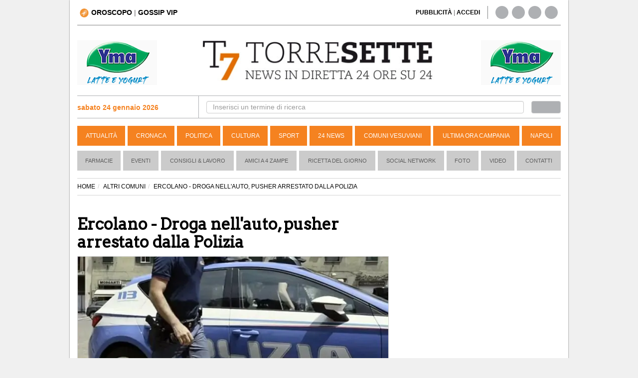

--- FILE ---
content_type: text/html; charset=UTF-8
request_url: https://www.torresette.news/comuni-vesuviani-altri-comuni/2021/12/16/ercolano-droga-nell-auto-pusher-arrestato-dalla-polizia
body_size: 13095
content:
<!DOCTYPE html>
<html lang="it">
<head>
    <meta charset="UTF-8">
    <title>Ercolano - Droga nell&#039;auto, pusher arrestato dalla Polizia</title>
    
    <link rel="alternate" type="application/rss+xml" href="https://www.torresette.news/rss/comuni-vesuviani-altri-comuni"/>

    <meta name="description" content="Gli agenti sequestrano cocaina e contanti. Denunciato anche acquirente ">
    <meta name="viewport" content="width=device-width,initial-scale=1.0">

    <meta name="p:domain_verify" content="836396ec7e4414f6f3a69197038cbd28"/>
    

                <meta name="robots" content="follow, max-image-preview:large"/>
        <meta property="og:title" content="Ercolano - Droga nell&#039;auto, pusher arrestato dalla Polizia"/>
        <meta property="og:description" content=" Gli agenti del Commissariato di Portici-Ercolano, durante un servizio di contrasto allo spaccio di sostanze stupefacenti, hanno effettuato un controllo in via Supportico Sarlo ad Ercolano presso l..."/>
        <meta property="og:url" content="https://www.torresette.news/comuni-vesuviani-altri-comuni/2021/12/16/ercolano-droga-nell-auto-pusher-arrestato-dalla-polizia"/>
        <meta property="og:image" content="https://media.torresette.news/img/news/64008/ercolano-droga-nell-auto-pusher-arrestato-dalla-polizia.webp"/>
        <meta property="og:image:alt" content="Ercolano - Droga nell&#039;auto, pusher arrestato dalla Polizia"/>
        <meta property="og:image:width" content="1196"/>
        <meta property="og:image:height" content="628"/>
                <meta property="og:type" content="article"/>
        <meta property="article:publisher" content="https://www.facebook.com/T7TorreSette">
        <meta property="article:published_time" content="2021-12-16T16:13:16+01:00">
        <meta property="article:modified_time" content="2021-12-16T16:13:16+01:00">
        <meta property="og:site_name" content="torresette.news"/>
        <meta property="fb:app_id" content="267647718849745"/>

        <meta name="twitter:card" content="summary_large_image">
        <meta name="twitter:site" content="@t7torresette">
        <meta name="twitter:title" content="Ercolano - Droga nell&#039;auto, pusher arrestato dalla Polizia">
        <meta name="twitter:description" content=" Gli agenti del Commissariato di Portici-Ercolano, durante un servizio di contrasto allo spaccio di sostanze stupefacenti, hanno effettua...">
        <meta name="twitter:image" content="https://media.torresette.news/img/news/64008/ercolano-droga-nell-auto-pusher-arrestato-dalla-polizia.webp">        <meta name="twitter:url" content="https://www.torresette.news/comuni-vesuviani-altri-comuni/2021/12/16/ercolano-droga-nell-auto-pusher-arrestato-dalla-polizia">
        <meta name="gs:twitter:text" content="Ercolano - Droga nell&#039;auto, pusher arrestato dalla Polizia">

        <link rel="canonical" href="https://www.torresette.news/comuni-vesuviani-altri-comuni/2021/12/16/ercolano-droga-nell-auto-pusher-arrestato-dalla-polizia"/>

        



    <meta property="fb:pages" content="164551964294"/>

    <meta name="verification" content="5d78421a049fec1cd7f409be7d7cc165"/>
    <meta name="msvalidate.01" content="3CBAC18B8A4A0071C6D5224E44EA3DB6"/>

    
        <link rel="preconnect" href="https://media.torresette.news" crossorigin>
    <link rel="dns-prefetch" href="https://media.torresette.news">
    <link rel="preconnect" href="https://api.cmp.inmobi.com">
    <link rel="preconnect" href="https://cmp.inmobi.com">
    <link rel="preconnect" href="https://analytics.viroweb.it">
    <link rel="preconnect" as="font" href="//media.torresette.news/app/Assets/front/font-awesome/fonts/fontawesome-webfont.woff2?v=4.3.0" type="font/woff2">

    <link rel="preload" href="https://media.torresette.news/app/Assets/front/css/bootstrap.min.css" as="style">
    <link rel="preload" href="https://media.torresette.news/app/Assets/front/font-awesome/css/font-awesome.min.css" as="style">
    <link rel="preload" href="https://media.torresette.news/app/Assets/front/css/breaking-news-ticker.min.css" as="style">

    
    

    
    

                <link rel="preload" href="https://media.torresette.news/app/Assets/front/css/style_sezioni.min.css?v=0.1.3" as="style">
        
    <!-- Bidvertiser2074018 -->


    
    <link rel="apple-touch-icon" sizes="57x57" href="https://media.torresette.news/img/57x57.png">
<link rel="apple-touch-icon" sizes="114x114" href="https://media.torresette.news/img/114x114.png">
<link rel="apple-touch-icon" sizes="72x72" href="https://media.torresette.news/img/72x72.png">
<link rel="apple-touch-icon" sizes="144x144" href="https://media.torresette.news/img/144x144.png">
<link rel="apple-touch-icon" sizes="50x50" href="https://media.torresette.news/img/50x50.png">
<link rel="apple-touch-icon" sizes="120x120" href="https://media.torresette.news/img/120x120.png">
<link rel="apple-touch-icon" sizes="76x76" href="https://media.torresette.news/img/76x76.png">
<link rel="apple-touch-icon" sizes="152x152" href="https://media.torresette.news/img/152x152.png">
<link rel="icon" type="image/png" href="https://media.torresette.news/img/196x196.png" sizes="196x196">
<link rel="icon" type="image/png" href="https://media.torresette.news/img/180x180.png" sizes="180x180">
<link rel="icon" type="image/png" href="https://media.torresette.news/img/16x16.png" sizes="16x16">
<meta name="msapplication-TileColor" content="#000000">
<meta name="msapplication-TileImage" content="/mstile-144x144.png">
<link href="https://media.torresette.news/favicon.ico" rel="shortcut icon" type="image/x-icon"/>

<link rel="apple-touch-icon" sizes="180x180" href="https://media.torresette.news/img/apple-touch-icon.png">
<link rel="icon" type="image/png" sizes="32x32" href="https://media.torresette.news/img/favicon-32x32.png">
<link rel="icon" type="image/png" sizes="16x16" href="https://media.torresette.news/img/favicon-16x16.png">
<link rel="manifest" href="https://media.torresette.news/img/site.webmanifest">
<link rel="mask-icon" href="https://media.torresette.news/img/safari-pinned-tab.svg" color="#5bbad5">
<meta name="msapplication-TileColor" content="#da532c">
<meta name="theme-color" content="#ffffff">

    <link href="https://media.torresette.news/app/Assets/front/css/bootstrap.min.css" rel="stylesheet">
    
            <link rel="stylesheet" href="https://media.torresette.news/app/Assets/front/css/style_sezioni.min.css?v=0.1.2" media="print" onload="this.onload=null;this.media='all';">
    

    <script>function loadCSS(href,before,media,callback){"use strict";var ss=window.document.createElement("link");var ref=before||window.document.getElementsByTagName("script")[0];var sheets=window.document.styleSheets;ss.rel="stylesheet";ss.href=href;ss.media="only x";ss.onload=callback||function(){};ref.parentNode.insertBefore(ss,ref);function toggleMedia(){var defined;for(var i=0;i<sheets.length;i++){if(sheets[i].href&&sheets[i].href.indexOf(href)>-1){defined=true;}}if(defined){ss.media=media||"all";}else{setTimeout(toggleMedia);}}toggleMedia();return ss;}</script>

     <link rel="preload" href="https://cdnjs.cloudflare.com/ajax/libs/jquery/1.11.0/jquery.min.js" as="script">
    <link rel="preload" href="https://media.torresette.news/app/Assets/plugins/echo/echo.min.js" as="script">
    <link rel="preload" href="https://media.torresette.news/app/Assets/plugins/banner-rotator/js/jquery.innerfade.min.js" as="script">
    <link rel="preload" href="https://media.torresette.news/app/Assets/front/js/script.js" as="script">

    <!--[if lt IE 9]>
    <script src="/app/Assets/front/js/html5shiv.min.js" type="text/javascript"></script>
    <script src="/app/Assets/front/js/respond.min.js" type="text/javascript"></script>
    <link href="/app/Assets/front/css/ie.css" rel="stylesheet" type="text/css"/>
    <![endif]-->



    <script>window.site_url='/';loadCSS("https://media.torresette.news/app/Assets/plugins/banner-rotator/css/jq_fade.css");loadCSS("https://media.torresette.news/app/Assets/front/css/breaking-news-ticker.min.css");</script>


    

    <!-- Matomo Tag Manager -->
    <script>var _mtm=window._mtm=window._mtm||[];_mtm.push({'mtm.startTime':(new Date().getTime()),'event':'mtm.Start'});(function(){var d=document,g=d.createElement('script'),s=d.getElementsByTagName('script')[0];g.async=true;g.src='https://analytics.viroweb.it/js/container_hfsEfIO0.js?v=5.9.1';s.parentNode.insertBefore(g,s);})();</script>
    <!-- End Matomo Tag Manager -->

    <!-- Facebook Extra Pixel Code -->
    <script></script>
    <!-- End Facebook Extra Pixel Code -->

    

    <link rel="preload" href="https://fonts.googleapis.com/css?family=Arvo&display=swap" as="style" onload="this.onload=null;this.rel='stylesheet'"/>
    <noscript>
        <link href="https://fonts.googleapis.com/css?family=Arvo&display=swap" rel="stylesheet" type="text/css"/>
    </noscript>

    <style>body{font-family:"Helvetica Neue",Helvetica,Arial,sans-serif}</style>
    <noscript>
        <link href="https://fonts.googleapis.com/css?family=Arvo" rel="stylesheet" type="text/css"/>
    </noscript>


    
    
        <script type="application/ld+json">
                {
                    "@context": "https://schema.org",
                    "@type": "NewsArticle",
                    "mainEntityOfPage": {
                        "@type": "WebPage",
                        "@id": "https://www.torresette.news/comuni-vesuviani-altri-comuni/2021/12/16/ercolano-droga-nell-auto-pusher-arrestato-dalla-polizia"
                    },
                                        "inLanguage": "it_IT",
                    "headline": "Ercolano - Droga nell'auto, pusher arrestato dalla Polizia",
                    "description": "Gli agenti sequestrano cocaina e contanti. Denunciato anche acquirente ",
                    "articleBody":"Gli agenti del Commissariato di Portici-Ercolano, durante un servizio di contrasto allo spaccio di sostanze stupefacenti, hanno effettuato un controllo in via Supportico Sarlo ad Ercolano presso l&rsquo;abitazione di un uomo all&rsquo;esterno della quale hanno notato una persona in attesa. \r\n\r\n Poco dopo, i poliziotti hanno visto il proprietario uscire dall&rsquo;abitazione e allontanarsi a piedi verso un parcheggio in via Arturo Consiglio dove, all&rsquo;interno di un&rsquo;auto in sosta, ha recuperato qualcosa per poi consegnarla alla persona in attesa in cambio di denaro. \r\n\r\n Gli agenti a quel punto li hanno raggiunti e bloccati trovando l&rsquo;uomo uscito dall&rsquo;appartamento in possesso delle chiavi dell&rsquo;auto parcheggiata poco distante, mentre l&rsquo;acquirente &egrave; stato trovato in possesso una dose di cocaina. \r\n\r\n Inoltre, nel rivestimento del vano portaoggetti della vettura, hanno rinvenuto una busta con un involucro contenente 9 grammi circa di cocaina e, nell&rsquo;abitazione, hanno sequestrato 490 euro. Il 43enne pusher, napoletano con precedenti di polizia, &egrave; stato arrestato per detenzione ai fini di spaccio di sostanza stupefacente mentre l&rsquo;acquirente &egrave; stato denunciato per favoreggiamento personale poich&eacute; aveva fornito dichiarazioni discordanti sull&rsquo;acquisto dello stupefacente, e sanzionato per detenzione di sostanza stupefacente per uso personale; infine, il veicolo &egrave; stato sottoposto a sequestro.",
                    "copyrightYear": 2021,
                        "publisher": {
                        "name": "TorreSette",
                        "logo": {
                            "url": "https://media.torresette.news/img/logo.webp",
                            "@type": "ImageObject",
                            "width": 600,
                            "height": 60
                        },
                        "@type": "NewsMediaOrganization"
                    },
                    "author": [
                        {
                            "@type": "Person",
                            "name": "Redazione",
                            "jobTitle": "Journalist",
                            "description": "Redazione torresette.news",
                            "url": "https://www.torresette.news/contatti"
                        }
                    ],
                    "datePublished": "2021-12-16T16:13:16+01:00",
                    "url":"https://www.torresette.news/comuni-vesuviani-altri-comuni/2021/12/16/ercolano-droga-nell-auto-pusher-arrestato-dalla-polizia",
                    "copyrightHolder": {
                        "@type": "NewsMediaOrganization",
                        "name": "TorreSette",
                        "logo": {
                            "@type": "ImageObject",
                            "url": "https://media.torresette.news/img/logo.webp"
                            },
                        "sameAs": [
                            "https://www.facebook.com/T7TorreSette",
                            "https://twitter.com/t7torresette"
                        ]
                    }
                                        ,"image": {
                        "url": "https://media.torresette.news/img/news/64008/ercolano-droga-nell-auto-pusher-arrestato-dalla-polizia.webp",
                        "@type": "ImageObject",
                        "width": 1196,
                        "height": 628
                    }                }
            </script>
    
    
    <script type="application/ld+json">{
    "@context": "https://schema.org",
    "@type": "BreadcrumbList",
    "itemListElement": [
        {
            "@type": "ListItem",
            "position": 1,
            "item": {
                "@id": "https://www.torresette.news/",
                "name": "Home"
            }
        },
        {
            "@type": "ListItem",
            "position": 2,
            "item": {
                "@id": "https://www.torresette.news/comuni-vesuviani-altri-comuni",
                "name": "ALTRI COMUNI"
            }
        },
        {
            "@type": "ListItem",
            "position": 3,
            "item": {
                "@id": "https://www.torresette.news/comuni-vesuviani-altri-comuni/2021/12/16/ercolano-droga-nell-auto-pusher-arrestato-dalla-polizia",
                "name": "ERCOLANO - DROGA NELL&#039;AUTO, PUSHER ARRESTATO DALLA POLIZIA"
            }
        }
    ]
}</script>


    
    
        <link rel="manifest" href="/manifest.json">
        <script>var OneSignal=window.OneSignal||[];OneSignal.push(["init",{appId:"546caba2-e4b5-4790-b8bf-91678293237f",safari_web_id:'web.onesignal.auto.1f4dfa09-73a7-4180-b8dc-d98896f4fb85',autoRegister:true,notifyButton:{enable:false,size:'medium',position:'bottom-left',offset:{bottom:'20px',left:'20px',right:'0px',prenotify:true},showCredit:false,text:{'tip.state.unsubscribed':'Ricevi notifiche da torresette','tip.state.subscribed':"Ti sei iscritto alle nostre notifiche",'tip.state.blocked':"Hai bloccato le notifiche",'message.prenotify':'Clicca per ricevere le notifiche da torresette.news','message.action.subscribed':"Grazie per esserti iscritto!",'message.action.resubscribed':"Ti sei iscritto alle nostre notifiche",'message.action.unsubscribed':"Non riceverai pi&ugrave; notifiche",'dialog.main.title':'Ricevi notifiche dal sito','dialog.main.button.subscribe':'ISCRIVITI','dialog.main.button.unsubscribe':'CANCELLATI','dialog.blocked.title':'Sblocca Notifiche','dialog.blocked.message':"Segui queste istruzioni per ricevere le notifiche:"},colors:{'circle.background':'rgb(233,104,4)','circle.foreground':'white','badge.background':'rgb(233,104,4)','badge.foreground':'white','badge.bordercolor':'white','pulse.color':'white','dialog.button.background.hovering':'rgb(77, 101, 113)','dialog.button.background.active':'rgb(70, 92, 103)','dialog.button.background':'rgb(84,110,123)','dialog.button.foreground':'white'},},modalPrompt:false,welcomeNotification:{disable:false,title:"torresette",message:"Grazie per esserti iscritto!",},displayPredicate:function(){return OneSignal.isPushNotificationsEnabled().then(function(isPushEnabled){return!isPushEnabled;});},promptOptions:{siteName:"torresette.news",actionMessage:"Per restare aggiornato sulle ultime news del sito accetta le notifiche.",exampleNotificationTitleDesktop:'Esempio notifica',exampleNotificationMessageDesktop:'Questa &egrave; un esempio di notifica',exampleNotificationCaption:'Puoi cancellarti in quasiasi momento',acceptButtonText:"ACCETTO",cancelButtonText:"NO GRAZIE",slidedown:{enabled:true,autoPrompt:true,timeDelay:20,pageViews:2}},httpPermissionRequest:{enable:true,modalTitle:'Grazie per esserti iscritto',modalMessage:"Da queto momento riceverai le nostre notifiche. Potrai cancellarti in qualsiasi momento..",modalButtonText:'Chiudi',},}]);OneSignal.push(function(){OneSignal.showHttpPermissionRequest();});</script>
    




    



    <style>iframe[name="__tcfapiLocator"],iframe[name="__gppLocator"]{display:none!important;visibility:hidden!important;width:0!important;height:0!important;border:none!important;position:absolute!important;z-index:-1!important}div[id^="notice"],
        div[class*="ccpa"],
        div[class*="us-privacy"],
        div[style*="If you wish to opt-out"],
        p:has(a[href*="opt-out"]),
        p:has(a[href*="privacy"]),
        p:has(a[href*="do-not-sell"]) {display:none!important;visibility:hidden!important;font-size:0!important;line-height:0!important;opacity:0!important;height:0!important;max-height:0!important;overflow:hidden!important;margin:0!important;padding:0!important}</style>

</head>
<body>

<noscript><img height="1" width="1" style="display:none" alt="facebook page view" src="https://www.facebook.com/tr?id=1705058519786026&ev=PageView&noscript=1"/></noscript>



<div id="mobile-detect" class="d-sm-none d-md-block"> </div>

    <div id="skinBack">
    <a id="skinlink" title="sfondo banner" href="/banner/yma-latte-1" target="_blank" rel="nofollow"><span>YMA-latte</span></a>
    


        <div id="wrapper">
<div class="overlay"></div>

<!-- Sidebar -->
    <!-- /#sidebar-wrapper -->

<div class="container-fluid" id="page-content-wrapper">
    <div class="container boxed">
        <div class="header-top col-lg-6 col-md-6 col-sm-4 col-xs-2">
            <div class="hidden-sm hidden-xs">
                                <a title="Oroscopo" href="/oroscopo"><img loading="lazy" width="18px" height="18px" src="https://media.torresette.news/img/icon-horoscope.webp" alt="oroscopo" class="oroscopo-icon"/><strong>OROSCOPO</strong></a>
                    | <span class="topnav-vip hidden-sm hidden-xs" id="topNavVip">
                        <div class="dropdown-vip">
                            <a href="#" title="gossip vip" class="dropbtn">GOSSIP VIP
                                <i class="fa fa-caret-down"></i>
                            </a>
                            <div class="dropdown-vip-content">
                                <a href="https://www.torresette.news/argomenti/grande-fratello" title="Grande Fratello">Grande Fratello</a>
                                <a href="https://www.torresette.news/argomenti/can-yaman" title="Can Yaman">Can Yaman</a>
                                <a href="https://www.torresette.news/argomenti/stefano-de-martino" title="Stefano De Martino">Stefano De Martino</a>
                            </div>
                        </div>
                    </span>
            </div>

            <button type="button" class="hamburger is-closed hidden-lg hidden-md" data-toggle="offcanvas" aria-label="Menu">
                <span class="hamb-top"></span>
                <span class="hamb-middle"></span>
                <span class="hamb-bottom"></span>
            </button>

        </div>


        
        <div class="hidden-lg hidden-md col-sm-12 col-xs-12 pull-left nopadding text-center navbar-mobile">
            <hr class="divider site-header">
            <div class="col-sm-12 col-xs-12 time-mobile">
                <strong class="text-black"><span id="date-day">sabato 24 gennaio 2026</span></strong>
            </div>
        </div>

        <div class="header-top-right col-lg-6 col-md-6 col-sm-8 hidden-sm hidden-xs">
            <div class="col-lg-8 col-md-8 col-sm-7 link-giornale">
                 <span id="accedi-header">
                    <a title="pubblicit&agrave;" href="/pubblicita"><strong>PUBBLICITÀ</strong></a> |
                    <a title="accedi" onclick="PopupCenterDual('/socialauth/signin.php','ACCEDI','650','550');  " href="javascript:void(0);"><strong>ACCEDI</strong></a>
                    </span>
            </div>
            <div class="col-lg-4 col-md-4 col-sm-5 hidden-xs header-social">
                <div class="sosial-links">
                    <a href="https://www.facebook.com/T7TorreSette" title="facebook" target="_blank" rel="noopener"><i class="fa fa-facebook fa-lg"></i></a>
                    <a href="https://twitter.com/t7torresette" title="twitter" target="_blank" rel="noopener"><i class="fa fa-twitter fa-lg"></i></a>
                    <a href="https://www.pinterest.com/torresetteit/" title="pinterest" target="_blank" rel="noopener"><i class="fa fa-pinterest fa-lg"></i></a>
                    <a href="/rss-news" target="_blank" title="rss"><i class="fa fa-rss fa-lg"></i></a>
                </div>
            </div>
        </div>

        <div class="col-lg-12 col-md-12 col-sm-12 hidden-xs pull-left">
            <hr class="divider site-header">
        </div>

        <div class="col-lg-3 col-md-3 col-sm-3 hidden-xs hidden-sm banner-top-left">
                            <ul id="banner160x90l">
                                            <li>
                                                        <a href="/banner/yma-mascetta" title="yma-mascetta" target="_blank" rel="noopener">
                                                            <img class="banner-top" loading="lazy" src="/img/banner/x58f4845c7639a711445e03840ae67d18.gif.pagespeed.ic.NsMIi95qA8.webp" alt="yma-mascetta"/>
                                                        </a>
                                                    </li>
                                    </ul>
                    </div>

                <div class="col-lg-6 col-md-6 hidden-sm hidden-xs" id="logo">
            <a href="/" title="Torresette">
                <img width="470" height="82" class="img-responsive" loading="lazy" src="https://media.torresette.news/img/logo.webp" alt="Torresette"/>
            </a>
        </div>
        

        <div class="col-lg-3 col-md-3 col-sm-3 hidden-xs hidden-sm banner-top-right">
                            <ul id="banner160x90r">
                                            <li>
                                                        <a href="/banner/yma-mascette1" title="yma-mascette1" target="_blank" rel="noopener">
                                                            <img class="banner-top" loading="lazy" src="/img/banner/xedf42ef927be293055ec4e0d37b10042.gif.pagespeed.ic.NsMIi95qA8.webp" alt="yma-mascette1"/>
                                                        </a>
                                                    </li>
                                    </ul>
                    </div>


                        <div class="bar-top pull-left col-lg-12 col-md-12 col-sm-12 hidden-xs">

                <div class="bar-search-left col-lg-3 col-md-3 hidden-sm hidden-xs">


                        <strong class="strong-red"><i class="fa fa-calendar-o"></i> sabato 24 gennaio 2026</strong>

                </div>


                <div class="bar-search-right col-lg-9 col-md-9 hidden-sm hidden-xs">
                    <form method="get" action="/cerca" class="form-inline">
                        <div class="form-group input-search-top col-lg-11 col-md-11 col-sm-11 col-xs-12">
                            <input type="text" class="form-control" id="term" name="term" placeholder="Inserisci un termine di ricerca" autocomplete="off" required>
                        </div>
                        <button type="submit" class="btn btn-default col-lg-1 col-md-1 col-sm-1 col-xs-12" id="btn-header" aria-label="cerca"><i class="fa fa-search" aria-hidden="true"></i></button>
                    </form>
                </div>

            </div>
            

            

            <header class="navbar navbar-inverse bs-docs-nav pull-left menu hidden-sm hidden-xs">
                <div class="container">
                  <div class="navbar-header">
                    <button class="navbar-toggle" type="button" data-toggle="collapse" data-target=".bs-navbar-collapse">
                      <span class="sr-only">Toggle navigation</span>
                      <span class="icon-bar"></span>
                      <span class="icon-bar"></span>
                      <span class="icon-bar"></span>
                    </button>
                  </div>
                  <nav class="collapse navbar-collapse bs-navbar-collapse navigation">
                    <ul class="nav navbar-nav">

                                                                    <li>
                          <a href="/attualita" title="Attualità">Attualità</a>
                      </li>
                                                                                        <li>
                          <a href="/cronaca" title="Cronaca">Cronaca</a>
                      </li>
                                                                                        <li>
                          <a href="/politica" title="Politica">Politica</a>
                      </li>
                                                                                        <li>
                          <a href="/cultura" title="Cultura">Cultura</a>
                      </li>
                                                                                        <li>
                          <a href="/sport" title="Sport">Sport</a>
                      </li>
                                                                                        <li>
                          <a href="/24-news" title="24 News">24 News</a>
                      </li>
                                                                                        <li>
                          <a href="/comuni-vesuviani" title="Comuni Vesuviani">Comuni Vesuviani</a>
                      </li>
                                                                                        <li>
                          <a href="/ultima-ora-campania" title="Ultima ora Campania">Ultima ora Campania</a>
                      </li>
                                                                                        <li>
                          <a href="/napoli" title="Napoli">Napoli</a>
                      </li>
                                          
                                          </ul>
                  </nav>
                </div>
              </header>

        <!-- menu2 -->
        <nav class="navbar navbar-default pull-left menu2 hidden-sm hidden-xs">
        <div class="container-fluid">
          <div id="navbar" class="navbar-collapse collapse">
            <ul class="nav navbar-nav">
                                <li><a href="/p/farmacie" title="Farmacie">Farmacie</a></li>
                                          <li><a href="/rubriche/eventi" title="Eventi">Eventi</a></li>
                            <li><a href="/rubriche/consigli-lavoro" title="Consigli & Lavoro">Consigli & Lavoro</a></li>
                            <li><a href="/rubriche/amici-a-4-zampe" title="Amici a 4 Zampe">Amici a 4 Zampe</a></li>
                            <li><a href="/rubriche/ricetta-del-giorno" title="Ricetta del giorno">Ricetta del giorno</a></li>
                            <li><a href="/rubriche/social-network" title="Social Network">Social Network</a></li>
                            <li><a href="/foto" title="galleria">Foto</a></li>
                                          <li><a href="/video" title="video">Video</a></li>
                            <li><a href="/contatti" title="Contatti">Contatti</a></li>
            </ul>
          </div><!--/.nav-collapse -->
        </div><!--/.container-fluid -->
      </nav>


        
                        
        
        
        <div class="hidden-lg hidden-md hidden-sm pull-left hidden-xs">
            <hr class="divider site-header">
        </div>
        




    <div class="container pull-left col-lg-12 col-md-12 col-sm-12 col-xs-12" id="main-content">
        



    <div class="content-news">

    <div id="fb-root"></div>


                <ol class="breadcrumb">
                <li><a href="/"><span>HOME</span></a></li><li><a href="/comuni-vesuviani-altri-comuni">ALTRI COMUNI</a></li><li class="active">ERCOLANO - DROGA NELL&#039;AUTO, PUSHER ARRESTATO DALLA POLIZIA</li></ol>
        

                            <div class="container-left col-lg-8 col-md-8 col-sm-12 col-xs-12 nopadding">

        
        <article class="pull-left col-lg-12 col-md-12 col-sm-12 col-xs-12 nopadding-left detail-news">
            <header>
                <h1 style="font-size:32px">Ercolano - Droga nell&#039;auto, pusher arrestato dalla Polizia</h1>
                                                <figure class="media-figure-primopiano">


                                                            <img height="397" class="primopiano img-responsive" src="https://media.torresette.news/img/news/64008/detail/ercolano-droga-nell-auto-pusher-arrestato-dalla-polizia.webp" width="auto" alt="Ercolano - Droga nell&#039;auto, pusher arrestato dalla Polizia" fetchpriority="high">
                            
                            
                        </figure>
                        
                                                                                                                        
                    
                    <!-- disabilitare qui -->
                    
                                            <h2>Gli agenti sequestrano cocaina e contanti. Denunciato anche acquirente 
                                                                                </h2>
                                </header>
            <div class="toolbar pull-left nopadding col-lg-12 col-md-12 col-sm-12 col-xs-12">
                <div class="col-lg-8 col-md-8 col-sm-8 col-xs-8 pull-left nopadding content-data">
                                            <time datetime="2021-12-16T16:13:16+01:00">16 dicembre 2021 alle 16:13</time>
                    <span class="time_lettura" style="font-size:14px">(1 minuto di lettura)</span>
                </div>
                <div class="col-lg-4 col-md-4 col-sm-4 col-xs-4 pull-right nopadding text-right">
                    <button class="btn btn-primary btn-sm leggo-dopo" type="button" id="leggo_dopo">
                        Lo leggo dopo
                    </button>
                </div>
            </div>



            <div class="article-body col-lg-12 col-md-12 col-sm-12 col-xs-12 pull-left nopadding">

                    
                
                <!-- Decommentare qui -->
                
                    <div class="col-xs-12 pull-left ad-header text-center">
                        <div id='prj_300x250_mob_atf'></div>
                        <!-- <ins data-revive-zoneid="8" data-revive-id="0853d7500220ec98ac92907c065d0ae3"></ins> -->
                    </div>
                

                
                
                
                <div class="pull-left col-lg-12 col-md-12 col-sm-12 col-xs-12 nopadding riproduzione text-left">
                    <small>
                                                    <strong>A cura della Redazione</strong>
                                            </small>
                </div>
                <div class="description-detail">
                                                                                                                                                            
                                                <p>Gli agenti del Commissariato di Portici-Ercolano, durante un servizio di contrasto allo spaccio di sostanze stupefacenti, hanno effettuato un controllo in via Supportico Sarlo ad Ercolano presso l&rsquo;abitazione di un uomo all&rsquo;esterno della quale hanno notato una persona in attesa.

<p>Poco dopo, i poliziotti hanno visto il proprietario uscire dall&rsquo;abitazione e allontanarsi a piedi verso un parcheggio in via Arturo Consiglio dove, all&rsquo;interno di un&rsquo;auto in sosta, ha recuperato qualcosa per poi consegnarla alla persona in attesa in cambio di denaro.



                        <div class="ad-header adv-inarticle text-center" style="height: 250px">
                            <!-- TorreSette In Article Ultimo -->
                            <ins class="adsbygoogle" style="display:block" data-ad-client="ca-pub-0434401097141767" data-ad-slot="5587627816" data-ad-format="auto" data-full-width-responsive="true"></ins>
                            <script>(adsbygoogle=window.adsbygoogle||[]).push({});</script>

                        </div>





                    

                    
                                        
                    
                    

<p>Gli agenti a quel punto li hanno raggiunti e bloccati trovando l&rsquo;uomo uscito dall&rsquo;appartamento in possesso delle chiavi dell&rsquo;auto parcheggiata poco distante, mentre l&rsquo;acquirente &egrave; stato trovato in possesso una dose di cocaina.

<p>Inoltre, nel rivestimento del vano portaoggetti della vettura, hanno rinvenuto una busta con un involucro contenente 9 grammi circa di cocaina e, nell&rsquo;abitazione, hanno sequestrato 490 euro. Il 43enne pusher, napoletano con precedenti di polizia, &egrave; stato arrestato per detenzione ai fini di spaccio di sostanza stupefacente mentre l&rsquo;acquirente &egrave; stato denunciato per favoreggiamento personale poich&eacute; aveva fornito dichiarazioni discordanti sull&rsquo;acquisto dello stupefacente, e sanzionato per detenzione di sostanza stupefacente per uso personale; infine, il veicolo &egrave; stato sottoposto a sequestro.

                                    </div>
            </div>
                
                
            

                                                                                                                        
            <div class="pull-left col-lg-12 col-md-12 col-sm-12 col-xs-12 nopadding text-center" style="margin-bottom: 20px !important;">
                <ins class="adsbygoogle" style="display:block" data-ad-client="ca-pub-0434401097141767" data-ad-slot="5226216419" data-ad-format="auto" data-full-width-responsive="true"></ins>
                <script>(adsbygoogle=window.adsbygoogle||[]).push({});</script>
            </div>

            <div class="row">
                <div class="pull-left col-xs-12 col-lg-12">
                    <div class="thumbnail center well well-sm text-center" style="padding: 10px;font-size: 18px;border: 1px solid #ff6600;">
                        <p>
                            Ricevi le notizie di tuo interesse direttamente sul tuo smartphone con Whatsapp. Memorizza il numero <span style="color: #f58220"><strong><a href="tel:+393533030084">+39 353.303.00.84</a></strong></span> sul tuo smartphone, Inviaci un messaggio <span style="color: #f58220"><strong>"Ok Notizie"</strong></span>
                            <br/>Chi già riceveva le nostre news deve ripetere la procedura per continuare a riceverle.
                        </p>
                    </div>
                </div>
            </div>

            <div class="pull-left col-xs-12" style="background-color: rgb(246 248 252/1); padding: 15px 5px 15px 5px;border-radius: 3px;border: 1px solid #f5f5f5;">
                <div class="inline-element follow-news">
                    <!-- SVG o icona possono essere inseriti qui -->
                    <a href="https://news.google.com/publications/CAAqBwgKMPaY_QowvvqJAw?ceid=IT:it&oc=3" class="btn btn-custom shadow-md rounded-full hover:shadow-lg" style="font-size: 13px" target="_blank" rel="noopener">
                        <!-- Inserisci qui l'elemento SVG -->
                        <svg xmlns="http://www.w3.org/2000/svg" fill="none" viewBox="0 0 24 24" stroke-width="1.5" stroke="currentColor" class="svg-follow">
                            <path stroke-linecap="round" stroke-linejoin="round" d="M11.48 3.499a.562.562 0 011.04 0l2.125 5.111a.563.563 0 00.475.345l5.518.442c.499.04.701.663.321.988l-4.204 3.602a.563.563 0 00-.182.557l1.285 5.385a.562.562 0 01-.84.61l-4.725-2.885a.563.563 0 00-.586 0L6.982 20.54a.562.562 0 01-.84-.61l1.285-5.386a.562.562 0 00-.182-.557l-4.204-3.602a.563.563 0 01.321-.988l5.518-.442a.563.563 0 00.475-.345L11.48 3.5z"></path>
                        </svg>
                        <span>Seguici</span>
                    </a>
                </div>
                <div class="inline-element">
                    <div style="font-size: 1.4em; line-height: 1.5em; vertical-align: middle; margin-bottom: 0;">Seguici su </div>
                </div>
                <div class="inline-element">
                    <!-- Logo Image -->
                    <img src="https://media.torresette.news/public/img/google-news-logo.svg" alt="Google News Logo" width="180" height="31">
                </div>
                <div class="inline-element">
                    <small style="margin-bottom: 0; vertical-align: middle; color: rgb(34 34 34/.6);">
                        Ricevi le nostre notizie da <strong>Google News</strong>
                    </small>
                </div>
            </div>



                                
                                                                                                                                                                                                                
                

            
                <div class="pull-left col-lg-12 col-md-12 col-sm-12 col-xs-12 nopadding riproduzione text-left ad-header" style="height: 100%; width: 100%">
                    <div id="prj_vidinread"></div>
                </div>
            

            <div class="pull-left col-lg-12 col-md-12 col-sm-12 col-xs-12 nopadding riproduzione text-right">
                <small>&copy; Riproduzione riservata</small>
            </div>

            <footer class="share-and-comment">
                <div class="nopadding col-lg-6 col-md-6 col-sm-6 col-xs-10">
                    <div class="content-share pull-left">
                        <div class="sharethis-inline-share-buttons"></div>
                            
                    </div>
                </div>
                                </footer>
        </article>

        
        <div class="pull-left col-xs-12 content-sponsorized">
        
<!-- Decommentare qui -->
<div class="ad-header text-center">
        <div id="prj_artcorr"></div>
</div>

        </div>

                    <div class="pull-left col-lg-12 col-md-12 col-sm-12 col-xs-12 nopadding-left detail-news ">


                <div class="thumbnail center well well-sm text-center newsletter">
                    <h4>Newsletter TorreSette</h4>

                    <p>Iscriviti gratis alla nostra newsletter per ricevere le migliori notizie del momento. <br/>Tranquillo,
                        non ti riempiremo di SPAM !</p><br/>

                    <form method="post">

                        <div class="checkbox">
                            <label><input type="checkbox" style="float: none;margin-right: 5px;" id="privacy" name="privacy" required>Acconsento al trattamento dei dati personali ai sensi
                                dell’art. 13 del d.lgs. 196/2003</label>
                        </div>
                        <div class="input-group col-lg-8 col-md-8 col-sm-12 col-xs-12">
                        <span class="input-group-addon"><i class="fa fa-envelope"></i>
                        </span>
                            <input class="form-control" type="email" id="mail" name="mail" placeholder="iltuoindirizzo@email.it" autocomplete="off" required>
                        </div>
                                                <div class="input-group col-lg-4 col-md-4 col-sm-12 col-xs-12">
                            <input type="button" value="ISCRIVIMI GRATIS" class="btn btn-large btn-newsletter"/>
                        </div>
                    </form>
                    <div id="response_newsletter"></div>
                </div>
            </div>
            











        
                                        



        <!-- Go to www.addthis.com/dashboard to customize your tools -->
        
        


        
    </div>

    </div>
    <div class="column-right pull-left col-lg-4 col-md-4 col-sm-12 col-xs-12">

                            
    


    
    
    <div class="hidden-sm hidden-xs pull-left text-center" style="margin-bottom: 20px;">
                <div class="ad-header">
            <ins class="adsbygoogle" style="display:inline-block;width:300px;height:600px" data-ad-client="ca-pub-0434401097141767" data-ad-slot="1979361778"></ins>
            <script>(adsbygoogle=window.adsbygoogle||[]).push({});</script>
        </div>
    </div>
    
    <div class="content-banner-right hidden-sm col-xs-12 primo_banner">
        
            <div class="text-center">
                                                <div class="ad-header">
                    <ins class="adsbygoogle" style="display:block" data-ad-client="ca-pub-0434401097141767" data-ad-slot="5226216419" data-ad-format="auto" data-full-width-responsive="true"></ins>
                    <script>(adsbygoogle=window.adsbygoogle||[]).push({});</script>
                </div>
            </div>

            </div>

    <div class="right-list-box pull-left col-lg-12 col-md-12 col-sm-12 hidden-xs">
    <div class="box-list-right col-lg-12">
        <div class="category-mark-list-right">LE PI&Ugrave; VISTE</div>
        <nav>
            <ul>
                                <li><a href="/comuni-vesuviani-altri-comuni/2026/01/16/dodicesimo-ciclo-di-incontri-divulgativi-a-cura-del-portici-science-cafe" title="Dodicesimo ciclo di incontri divulgativi a cura del Portici Science Cafè"><strong>16/01/2026</strong> - Dodicesimo ciclo di incontri divulgativi a cura del Portici Science Cafè</a></li>
                            </ul>
        </nav>
    </div>
</div>
    <div class="content-banner-right hidden-sm hidden-xs">
        
            <div class="text-center">
                                                <div class="ad-header">
                    <ins class="adsbygoogle" style="display:block" data-ad-client="ca-pub-0434401097141767" data-ad-slot="5226216419" data-ad-format="auto" data-full-width-responsive="true"></ins>
                    <script>(adsbygoogle=window.adsbygoogle||[]).push({});</script>
                </div>
            </div>


            </div>

    <div class="content-banner-right hidden-sm hidden-xs">
                    <div class="text-center">
                                                <div class="ad-header">
                    <ins class="adsbygoogle" style="display:block" data-ad-client="ca-pub-0434401097141767" data-ad-slot="5641929637" data-ad-format="auto" data-full-width-responsive="true"></ins>
                    <script>(adsbygoogle=window.adsbygoogle||[]).push({});</script>
                </div>
            </div>
            </div>

</div>


    </div>




    <footer class="footer col-lg-12 col-md-12 col-sm-12 col-xs-12" style="min-height: 400px;display: grid;place-content: start">
    <div class="col-lg-12 col-md-12 col-sm-12 col-xs-12" id="logo_footer">
        <a href="/" title="Torresette - Notizie in diretta 24 ore su 24">
            <img width="220" height="38" class="img-responsive" src="https://media.torresette.news/img/logo_footer.jpg" loading="lazy" alt="Torresette - Notizie in diretta 24 ore su 24"/>
        </a>
    </div>

        <div class="col-md-12">
        <hr/>
        <p>Categorie</p>
        <ul class="list-inline">
                            <li>
                    <a href="/attualita" title="Attualità">Attualità</a>
                </li>
                            <li>
                    <a href="/cronaca" title="Cronaca">Cronaca</a>
                </li>
                            <li>
                    <a href="/politica" title="Politica">Politica</a>
                </li>
                            <li>
                    <a href="/cultura" title="Cultura">Cultura</a>
                </li>
                            <li>
                    <a href="/sport" title="Sport">Sport</a>
                </li>
                            <li>
                    <a href="/editoriale" title="Editoriale">Editoriale</a>
                </li>
                            <li>
                    <a href="/24-news" title="24 news">24 news</a>
                </li>
                            <li>
                    <a href="/comuni-vesuviani" title="Comuni vesuviani">Comuni vesuviani</a>
                </li>
                            <li>
                    <a href="/ultima-ora-campania" title="Ultima ora campania">Ultima ora campania</a>
                </li>
                            <li>
                    <a href="/napoli" title="Napoli">Napoli</a>
                </li>
                    </ul>

        <br/>
        <p>Rubriche</p>
        <ul class="list-inline">
                            <li>
                    <a href="/rubriche/eventi" title="Eventi">Eventi</a>
                </li>
                            <li>
                    <a href="/rubriche/consigli-lavoro" title="Consigli & lavoro">Consigli & lavoro</a>
                </li>
                            <li>
                    <a href="/rubriche/amici-a-4-zampe" title="Amici a 4 zampe">Amici a 4 zampe</a>
                </li>
                            <li>
                    <a href="/rubriche/ricetta-del-giorno" title="Ricetta del giorno">Ricetta del giorno</a>
                </li>
                            <li>
                    <a href="/rubriche/social-network" title="Social network">Social network</a>
                </li>
                    </ul>
    </div>
    

    <hr class="divider-footer"/>
    <div class="col-lg-12 col-md-12 col-sm-12 col-xs-12 footer-copy" style="min-height: 100px">
        www.torresette.news - Tutti i diritti riservati - &copy; 2015 - P.IVA 04533021210<br/>
        <a href="/contatti" title="contatti">Contatti</a> -
        <a href="/privacy" title="privacy">Privacy</a>
        - <a href="/pubblicita" title="pubblicita">Pubblicit&agrave;</a> - <a title="App Mobile" href="/app/">APP Mobile</a> - <a href="/mappa-sito" title="mappa del sito">Mappa del sito</a> - <a href="/rss" title="RSS">RSS</a>
    </div>
    <hr class="divider-footer"/>
    <div class="col-lg-12 col-md-12 col-sm-12 col-xs-12 footer-copy">
        Testata giornalistica on line registrata al Tribunale di Torre Annunziata al n. 10 del 30.07.2003<br/>Diffusione a mezzo internet autorizzata con decreto del Presidente del Tribunale di Torre Annunziata del 21.05.2015.
    </div>
</footer>
</div> <!-- container boxed -->
</div> <!-- container-fluid -->
</div> <!-- wrapper -->























    

    
    
        <script>window.onload=function(){if(window.jQuery){$(document).ready(function(){if(!isMobile()){$('.primopiano.img-responsive').attr('height','397');$('.primopiano.img-responsive').attr('width','623');}else{$('.primopiano.img-responsive').attr('height','233');$('.primopiano.img-responsive').attr('width','370');}$("#rispondi").focus(function(){});$('#leggo_dopo').click(function(){$.ajax({type:"Post",url:"/leggo-dopo/64008",success:function(ris){if(ris==0){PopupCenterDual('/socialauth/signin.php?ref=/comuni-vesuviani-altri-comuni/2021/12/16/ercolano-droga-nell-auto-pusher-arrestato-dalla-polizia','ACCEDI','650','550');}if(ris=='esistente'){alert('Già presente nella tua lista degli articoli da leggere');}if(ris>0){alert('Articolo inserito tra gli articoli da leggere. Trovi tutte le notizie contrassegnate come da leggere nel tuo profilo');}}});});});}}</script>
    





    



    <script>window.onload=function(){if(window.jQuery){$('#subscribe-link').click(function(){OneSignal.push(function(){OneSignal.registerForPushNotifications({modalPrompt:true});});});function subscribeNotifiche(){OneSignal.push(["registerForPushNotifications"]);$('#subscribe-link').css('display','none');event.preventDefault();}}}</script>



    <script>function isMobile(){let isMobile=window.matchMedia("only screen and (max-width: 760px)").matches;if(isMobile){return true;}else{return false;}}function loadFirstJavascript(){loadScriptAs("https://cdnjs.cloudflare.com/ajax/libs/jquery/1.11.0/jquery.min.js",function(){console.log('load jquery');if(!isMobile()){$('#skinBack').css('background-image','url(https://media.torresette.news/img/banner/78eef65a9a9637ac7823d65642b7b92d.gif)');$('#skinlink').show();}else{$('#skinlink').hide();}loadScriptAs("https://media.torresette.news/app/Assets/front/js/bootstrap.min.js",function(){console.log('load bootstrap js');})
loadScriptAs("https://media.torresette.news/app/Assets/plugins/echo/echo.min.js",function(){console.log('load echo');})
loadScriptAs("https://media.torresette.news/app/Assets/plugins/banner-rotator/js/jquery.innerfade.min.js",function(){console.log('load jquery innerfade');})
loadScriptAs("https://media.torresette.news/app/Assets/front/js/lazyad-loader.min.js",function(){console.log('load lazyad-loader');})
loadScriptAs("https://media.torresette.news/app/Assets/front/js/jquery.visible.min.js",function(){console.log('load visible');})
loadScriptAs("https://media.torresette.news/app/Assets/front/js/adv.js",function(){console.log('load adv');$('ul#banner160x90l').innerfade({speed:1000,timeout:5000,type:'sequence',containerheight:'90px'});$('ul#banner160x90r').innerfade({speed:1000,timeout:5000,type:'sequence',containerheight:'90px'});$('ul#banner1140x88').innerfade({speed:1000,timeout:5000,type:'sequence',containerheight:'90px'});$('ul#banner_300x250_1').innerfade({speed:1000,timeout:10000,type:'sequence',containerheight:'250px'});$('ul#banner_300x250_2').innerfade({speed:1000,timeout:10000,type:'sequence',containerheight:'250px'});$('ul#banner_300x250_3').innerfade({speed:1000,timeout:10000,type:'sequence',containerheight:'250px'});$('ul#banner300x600').innerfade({speed:1000,timeout:10000,type:'sequence',containerheight:'600px'});$('ul#banner_350x200_article_footer').innerfade({speed:1000,timeout:10000,type:'sequence',containerheight:'600px'});$('ul#banner_630x200').innerfade({speed:1000,timeout:10000,type:'sequence',containerheight:'600px'});$('ul#banner_300x600_dx_desktop').innerfade({speed:1000,timeout:10000,type:'sequence',containerheight:'600px'});$('#container_banner_970x280_top_desktop').css("display","none");setTimeout(function(){$('ul#banner_970x280_top_desktop').innerfade({speed:1000,timeout:10000,type:'sequence',containerheight:'250px'});$('#container_banner_970x280_top_desktop').css("display","block");},1000);$('#container_banner_300x250_top_first_mobile').css("display","none");setTimeout(function(){$('ul#banner_300x250_top_first_mobile').innerfade({speed:1000,timeout:10000,type:'sequence',containerheight:'250px'});$('#container_banner_300x250_top_first_mobile').css("display","block");},1000);})
loadScriptAs("https://media.torresette.news/app/Assets/front/js/script.js",function(){console.log('load script');setDateDay();})})}function loadOneSignal(){var po=document.createElement('script');po.type='text/javascript';po.async=true;po.src='https://cdn.onesignal.com/sdks/OneSignalSDK.js';var s=document.getElementsByTagName('script')[0];s.parentNode.appendChild(po,s);}function loadScriptAs(url,callback){var script=document.createElement("script")
script.type="text/javascript";script.src=url;script.onload=function(){callback()};document.head.appendChild(script);}window.onload=function(){if(window.jQuery){setTimeout("loadOneSignal()",12000);}}</script>

    <script id="flying-scripts">const loadScriptsTimer=setTimeout(loadScripts,10*1500);const userInteractionEvents=["mouseover","keydown","touchstart","touchmove","wheel"];userInteractionEvents.forEach(function(event){window.addEventListener(event,triggerScriptLoader,{passive:!0});});function triggerScriptLoader(){loadScripts();clearTimeout(loadScriptsTimer);userInteractionEvents.forEach(function(event){window.removeEventListener(event,triggerScriptLoader,{passive:!0});});}async function loadScripts(){loadFirstJavascript();loadCssLazy();loadScriptAs("https://media.torresette.news/app/Assets/front/js/jquery.smoothscroll.js",function(){console.log('load jquery smoothscroll');})
loadScriptAs("https://media.torresette.news/socialauth/assets/js/socialauth.js",function(){console.log('load socialauth');})
document.querySelectorAll("script,iframe[data-type='lazy-script']").forEach(function(elem){if(elem.hasAttribute("data-src")){elem.setAttribute("src",elem.getAttribute("data-src"));}});[].forEach.call(document.querySelectorAll('.skeleton'),function(el){el.style.visibility='hidden';});}
function loadCssLazy(){loadCSS("https://media.torresette.news/app/Assets/front/font-awesome/css/font-awesome.min.css");loadCSS("https://media.torresette.news/app/Assets/plugins/jquery-lazyView/jquery.lazyView.min.css");loadCSS("https://media.torresette.news/app/Assets/plugins/daterangepicker/daterangepicker-bs3.css");loadCSS("https://media.torresette.news/app/Assets/front/css/share-btns.css");}function loadNewsBox(){if($('#news_box').length>0){$('#news_box').lc_news_box({short_d_names:["Dom","Lun","Mar","Mer","Gio","Ven","Sab"],full_d_names:["Domenica","Luned�","Marted�","Marcoled�","Gioved�","Venerd�","Sabato"],short_m_names:["Gen","Feb","Mar","Apr","Mag","Giu","Lug","Ago","Sep","Ott","Nov","Dic"],full_m_names:["Gennaio","Febbraio","Marzo","Aprile","Maggio","Giugno","Luglio","Agosto","Settembre","Ottobre","Novembre","Dicembre"],elapsed_names:["fa","secondi","minuto","minuti","ora","ore","giorno","giorni","settimana","settimane","mese","mesi"],theme:'minimal',layout:'horizontal',height:350,social_share:false,nav_arrows:'bottom_c',touchswipe:false,carousel:true,expandable_news:false,autoplay:false,lightbox:false,exp_img_w:'1_1',boxed_news:true,title_behavior:'link',img_behavior:'link',read_more_btn_txt:'leggi',});}}</script>

    <!-- <script data-src="//s7.addthis.com/js/300/addthis_widget.js#pubid=ra-55044e1f1e488df8" data-type='lazy-script'></script> -->
    <!-- <script data-ad-client='ca-pub-0434401097141767' data-src='https://pagead2.googlesyndication.com/pagead/js/adsbygoogle.js?client=ca-pub-0434401097141767' crossorigin="anonymous" data-type='lazy-script'></script> -->
    <!-- <script crossorigin="anonymous" data-src="https://connect.facebook.net/it_IT/sdk.js#xfbml=1&version=v14.0&appId=267647718849745&autoLogAppEvents=1" nonce="Wv1Ctvca" data-type='lazy-script'></script> -->
    <!-- <script data-src="https://platform.twitter.com/widgets.js" charset="utf-8" data-type='lazy-script'></script> -->
    <!-- <script data-src="https://cdn.onesignal.com/sdks/OneSignalSDK.js" data-type='lazy-script'></script> -->
    <!-- <script data-src="//www.instagram.com/embed.js" data-type='lazy-script'></script> -->
    <!-- <script type="text/javascript" id="hs-script-loader" data-src="//js-eu1.hs-scripts.com/143236863.js" data-type="lazy-script"></script> -->
    

    



</div>





</body>
</html>
